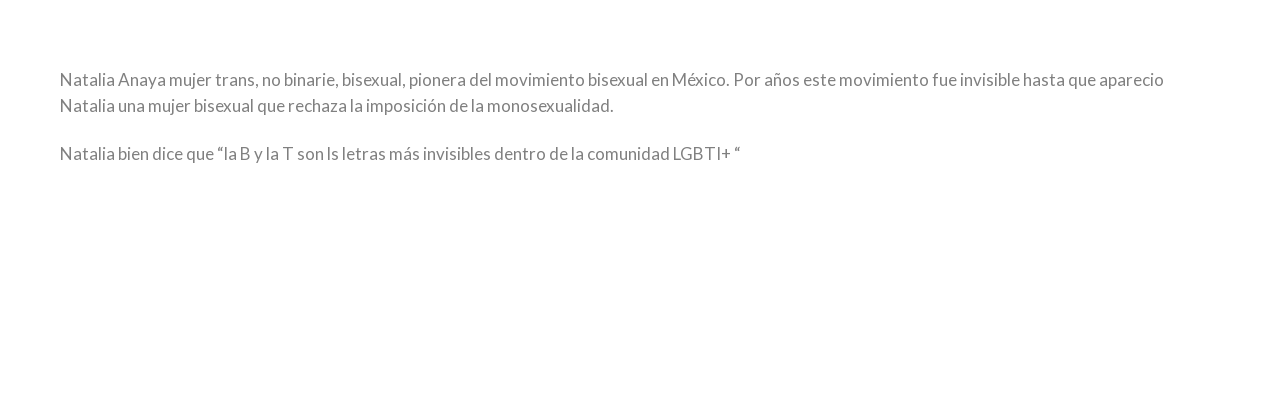

--- FILE ---
content_type: text/html;charset=UTF-8
request_url: https://www.bisexualasmexico.org/iconos-bi/natalia-anaya/
body_size: 40451
content:
<!DOCTYPE html><html lang="es"><head><meta charset="UTF-8"><meta name="viewport" content="width=device-width, initial-scale=1"><meta name='robots' content='index, follow, max-image-preview:large, max-snippet:-1, max-video-preview:-1' /><style>img:is([sizes="auto" i], [sizes^="auto," i]) { contain-intrinsic-size: 3000px 1500px }</style><!-- This site is optimized with the Yoast SEO plugin v20.7 - https://yoast.com/wordpress/plugins/seo/ --><title>Natalia Anaya - Bisexualas</title><link rel="canonical" href="https://www.bisexualasmexico.org/iconos-bi/natalia-anaya/" /><meta property="og:locale" content="es_MX" /><meta property="og:type" content="article" /><meta property="og:title" content="Natalia Anaya - Bisexualas" /><meta property="og:description" content="Natalia Anaya mujer trans, no binarie, bisexual, pionera del movimiento bisexual en México. Por años este movimiento fue invisible hasta que aparecio Natalia una mujer bisexual que rechaza la imposición de la monosexualidad. Natalia bien dice que &#8220;la B y la T son ls letras más invisibles dentro de la comunidad LGBTI+ &#8220;" /><meta property="og:url" content="https://www.bisexualasmexico.org/iconos-bi/natalia-anaya/" /><meta property="og:site_name" content="Bisexualas" /><meta property="article:modified_time" content="2021-06-15T01:57:16+00:00" /><meta property="og:image" content="https://www.bisexualasmexico.org/wp-content/uploads/2021/06/og-image.jpg" /><meta property="og:image:width" content="1200" /><meta property="og:image:height" content="630" /><meta property="og:image:type" content="image/jpeg" /><meta name="twitter:card" content="summary_large_image" /><script type="application/ld+json" class="yoast-schema-graph">{"@context":"https://schema.org","@graph":[{"@type":"WebPage","@id":"https://www.bisexualasmexico.org/iconos-bi/natalia-anaya/","url":"https://www.bisexualasmexico.org/iconos-bi/natalia-anaya/","name":"Natalia Anaya - Bisexualas","isPartOf":{"@id":"https://www.bisexualasmexico.org/#website"},"datePublished":"2021-06-15T01:55:41+00:00","dateModified":"2021-06-15T01:57:16+00:00","breadcrumb":{"@id":"https://www.bisexualasmexico.org/iconos-bi/natalia-anaya/#breadcrumb"},"inLanguage":"es","potentialAction":[{"@type":"ReadAction","target":["https://www.bisexualasmexico.org/iconos-bi/natalia-anaya/"]}]},{"@type":"BreadcrumbList","@id":"https://www.bisexualasmexico.org/iconos-bi/natalia-anaya/#breadcrumb","itemListElement":[{"@type":"ListItem","position":1,"name":"Inicio","item":"https://www.bisexualasmexico.org/"},{"@type":"ListItem","position":2,"name":"Iconos Bi","item":"https://www.bisexualasmexico.org/iconos-bi/"},{"@type":"ListItem","position":3,"name":"Natalia Anaya"}]},{"@type":"WebSite","@id":"https://www.bisexualasmexico.org/#website","url":"https://www.bisexualasmexico.org/","name":"Bisexualas","description":"Bichas, bicicletas, bi-diversas","publisher":{"@id":"https://www.bisexualasmexico.org/#organization"},"potentialAction":[{"@type":"SearchAction","target":{"@type":"EntryPoint","urlTemplate":"https://www.bisexualasmexico.org/?s={search_term_string}"},"query-input":"required name=search_term_string"}],"inLanguage":"es"},{"@type":"Organization","@id":"https://www.bisexualasmexico.org/#organization","name":"Bisexualas","url":"https://www.bisexualasmexico.org/","logo":{"@type":"ImageObject","inLanguage":"es","@id":"https://www.bisexualasmexico.org/#/schema/logo/image/","url":"https://www.bisexualasmexico.org/wp-content/uploads/2021/06/og-image.jpg","contentUrl":"https://www.bisexualasmexico.org/wp-content/uploads/2021/06/og-image.jpg","width":1200,"height":630,"caption":"Bisexualas"},"image":{"@id":"https://www.bisexualasmexico.org/#/schema/logo/image/"}}]}</script><!-- / Yoast SEO plugin. --><style id="tf_lazy_style">[data-tf-src]{opacity:0}.tf_svg_lazy{transition:filter .3s linear!important;filter:blur(25px);opacity:1;transform:translateZ(0)}.tf_svg_lazy_loaded{filter:blur(0)}.module[data-lazy],.module[data-lazy] .ui,.module_row[data-lazy]:not(.tb_first),.module_row[data-lazy]:not(.tb_first)>.row_inner,.module_row:not(.tb_first) .module_column[data-lazy],.module_subrow[data-lazy]>.subrow_inner{background-image:none!important}
 </style><noscript><style>[data-tf-src]{display:none!important}.tf_svg_lazy{filter:none!important;opacity:1!important}</style></noscript><style id="tf_lazy_common">/*chrome bug,prevent run transition on the page loading*/
 body:not(.page-loaded),body:not(.page-loaded) #header,body:not(.page-loaded) a,body:not(.page-loaded) img,body:not(.page-loaded) figure,body:not(.page-loaded) div,body:not(.page-loaded) i,body:not(.page-loaded) li,body:not(.page-loaded) span,body:not(.page-loaded) ul{animation:none!important;transition:none!important}body:not(.page-loaded) #main-nav li .sub-menu{display:none}
 img{max-width:100%;height:auto}
 .tf_fa{display:inline-block;width:1em;height:1em;stroke-width:0;stroke:currentColor;overflow:visible;fill:currentColor;pointer-events:none;vertical-align:middle}#tf_svg symbol{overflow:visible}.tf_lazy{position:relative;visibility:visible;display:block;opacity:.3}.wow .tf_lazy{visibility:hidden;opacity:1;position:static;display:inline}div.tf_audio_lazy audio{visibility:hidden;height:0;display:inline}.mejs-container{visibility:visible}.tf_iframe_lazy{transition:opacity .3s ease-in-out;min-height:10px}.tf_carousel .swiper-wrapper{display:flex}.tf_carousel .swiper-slide{flex-shrink:0;opacity:0}.tf_carousel .tf_lazy{contain:none}.swiper-wrapper>br,.tf_lazy.swiper-wrapper .tf_lazy:after,.tf_lazy.swiper-wrapper .tf_lazy:before{display:none}.tf_lazy:after,.tf_lazy:before{content:'';display:inline-block;position:absolute;width:10px!important;height:10px!important;margin:0 3px;top:50%!important;right:50%!important;left:auto!important;border-radius:100%;background-color:currentColor;visibility:visible;animation:tf-hrz-loader infinite .75s cubic-bezier(.2,.68,.18,1.08)}.tf_lazy:after{width:6px!important;height:6px!important;right:auto!important;left:50%!important;margin-top:3px;animation-delay:-.4s}@keyframes tf-hrz-loader{0%{transform:scale(1);opacity:1}50%{transform:scale(.1);opacity:.6}100%{transform:scale(1);opacity:1}}.tf_lazy_lightbox{position:fixed;background:rgba(11,11,11,.8);color:#ccc;top:0;left:0;display:flex;align-items:center;justify-content:center;z-index:999}.tf_lazy_lightbox .tf_lazy:after,.tf_lazy_lightbox .tf_lazy:before{background:#fff}.tf_video_lazy video{width:100%;height:100%;position:static;object-fit:cover}</style><noscript><style>body:not(.page-loaded) #main-nav li .sub-menu{display:block}</style></noscript><link href="https://www.bisexualasmexico.org/wp-content/uploads/2021/06/favicon.png" rel="shortcut icon" /><link rel="preconnect" href="https://fonts.gstatic.com" crossorigin/><link rel="dns-prefetch" href="//www.google-analytics.com"/><link rel="preload" href="https://www.bisexualasmexico.org/wp-content/uploads/themify-css/concate/3966050501/themify-concate-4281191136.min.css" as="style"><link id="themify_concate-css" rel="stylesheet" href="https://www.bisexualasmexico.org/wp-content/uploads/themify-css/concate/3966050501/themify-concate-4281191136.min.css"><link rel="preload" href="https://www.bisexualasmexico.org/wp-content/uploads/themify-css/concate/3966050501/themify-mobile-472224222.min.css" as="style" media="screen and (max-width:900px)"><link id="themify_mobile_concate-css" rel="stylesheet" href="https://www.bisexualasmexico.org/wp-content/uploads/themify-css/concate/3966050501/themify-mobile-472224222.min.css" media="screen and (max-width:900px)"><link rel="alternate" type="application/rss+xml" title="Bisexualas &raquo; Feed" href="https://www.bisexualasmexico.org/feed/" /><link rel="alternate" type="application/rss+xml" title="Bisexualas &raquo; RSS de los comentarios" href="https://www.bisexualasmexico.org/comments/feed/" /><style id='classic-theme-styles-inline-css'>/*! This file is auto-generated */
.wp-block-button__link{color:#fff;background-color:#32373c;border-radius:9999px;box-shadow:none;text-decoration:none;padding:calc(.667em + 2px) calc(1.333em + 2px);font-size:1.125em}.wp-block-file__button{background:#32373c;color:#fff;text-decoration:none}</style><style id='global-styles-inline-css'>:root{--wp--preset--aspect-ratio--square: 1;--wp--preset--aspect-ratio--4-3: 4/3;--wp--preset--aspect-ratio--3-4: 3/4;--wp--preset--aspect-ratio--3-2: 3/2;--wp--preset--aspect-ratio--2-3: 2/3;--wp--preset--aspect-ratio--16-9: 16/9;--wp--preset--aspect-ratio--9-16: 9/16;--wp--preset--color--black: #000000;--wp--preset--color--cyan-bluish-gray: #abb8c3;--wp--preset--color--white: #ffffff;--wp--preset--color--pale-pink: #f78da7;--wp--preset--color--vivid-red: #cf2e2e;--wp--preset--color--luminous-vivid-orange: #ff6900;--wp--preset--color--luminous-vivid-amber: #fcb900;--wp--preset--color--light-green-cyan: #7bdcb5;--wp--preset--color--vivid-green-cyan: #00d084;--wp--preset--color--pale-cyan-blue: #8ed1fc;--wp--preset--color--vivid-cyan-blue: #0693e3;--wp--preset--color--vivid-purple: #9b51e0;--wp--preset--gradient--vivid-cyan-blue-to-vivid-purple: linear-gradient(135deg,rgba(6,147,227,1) 0%,rgb(155,81,224) 100%);--wp--preset--gradient--light-green-cyan-to-vivid-green-cyan: linear-gradient(135deg,rgb(122,220,180) 0%,rgb(0,208,130) 100%);--wp--preset--gradient--luminous-vivid-amber-to-luminous-vivid-orange: linear-gradient(135deg,rgba(252,185,0,1) 0%,rgba(255,105,0,1) 100%);--wp--preset--gradient--luminous-vivid-orange-to-vivid-red: linear-gradient(135deg,rgba(255,105,0,1) 0%,rgb(207,46,46) 100%);--wp--preset--gradient--very-light-gray-to-cyan-bluish-gray: linear-gradient(135deg,rgb(238,238,238) 0%,rgb(169,184,195) 100%);--wp--preset--gradient--cool-to-warm-spectrum: linear-gradient(135deg,rgb(74,234,220) 0%,rgb(151,120,209) 20%,rgb(207,42,186) 40%,rgb(238,44,130) 60%,rgb(251,105,98) 80%,rgb(254,248,76) 100%);--wp--preset--gradient--blush-light-purple: linear-gradient(135deg,rgb(255,206,236) 0%,rgb(152,150,240) 100%);--wp--preset--gradient--blush-bordeaux: linear-gradient(135deg,rgb(254,205,165) 0%,rgb(254,45,45) 50%,rgb(107,0,62) 100%);--wp--preset--gradient--luminous-dusk: linear-gradient(135deg,rgb(255,203,112) 0%,rgb(199,81,192) 50%,rgb(65,88,208) 100%);--wp--preset--gradient--pale-ocean: linear-gradient(135deg,rgb(255,245,203) 0%,rgb(182,227,212) 50%,rgb(51,167,181) 100%);--wp--preset--gradient--electric-grass: linear-gradient(135deg,rgb(202,248,128) 0%,rgb(113,206,126) 100%);--wp--preset--gradient--midnight: linear-gradient(135deg,rgb(2,3,129) 0%,rgb(40,116,252) 100%);--wp--preset--font-size--small: 13px;--wp--preset--font-size--medium: 20px;--wp--preset--font-size--large: 36px;--wp--preset--font-size--x-large: 42px;--wp--preset--spacing--20: 0.44rem;--wp--preset--spacing--30: 0.67rem;--wp--preset--spacing--40: 1rem;--wp--preset--spacing--50: 1.5rem;--wp--preset--spacing--60: 2.25rem;--wp--preset--spacing--70: 3.38rem;--wp--preset--spacing--80: 5.06rem;--wp--preset--shadow--natural: 6px 6px 9px rgba(0, 0, 0, 0.2);--wp--preset--shadow--deep: 12px 12px 50px rgba(0, 0, 0, 0.4);--wp--preset--shadow--sharp: 6px 6px 0px rgba(0, 0, 0, 0.2);--wp--preset--shadow--outlined: 6px 6px 0px -3px rgba(255, 255, 255, 1), 6px 6px rgba(0, 0, 0, 1);--wp--preset--shadow--crisp: 6px 6px 0px rgba(0, 0, 0, 1);}:where(.is-layout-flex){gap: 0.5em;}:where(.is-layout-grid){gap: 0.5em;}body .is-layout-flex{display: flex;}.is-layout-flex{flex-wrap: wrap;align-items: center;}.is-layout-flex > :is(*, div){margin: 0;}body .is-layout-grid{display: grid;}.is-layout-grid > :is(*, div){margin: 0;}:where(.wp-block-columns.is-layout-flex){gap: 2em;}:where(.wp-block-columns.is-layout-grid){gap: 2em;}:where(.wp-block-post-template.is-layout-flex){gap: 1.25em;}:where(.wp-block-post-template.is-layout-grid){gap: 1.25em;}.has-black-color{color: var(--wp--preset--color--black) !important;}.has-cyan-bluish-gray-color{color: var(--wp--preset--color--cyan-bluish-gray) !important;}.has-white-color{color: var(--wp--preset--color--white) !important;}.has-pale-pink-color{color: var(--wp--preset--color--pale-pink) !important;}.has-vivid-red-color{color: var(--wp--preset--color--vivid-red) !important;}.has-luminous-vivid-orange-color{color: var(--wp--preset--color--luminous-vivid-orange) !important;}.has-luminous-vivid-amber-color{color: var(--wp--preset--color--luminous-vivid-amber) !important;}.has-light-green-cyan-color{color: var(--wp--preset--color--light-green-cyan) !important;}.has-vivid-green-cyan-color{color: var(--wp--preset--color--vivid-green-cyan) !important;}.has-pale-cyan-blue-color{color: var(--wp--preset--color--pale-cyan-blue) !important;}.has-vivid-cyan-blue-color{color: var(--wp--preset--color--vivid-cyan-blue) !important;}.has-vivid-purple-color{color: var(--wp--preset--color--vivid-purple) !important;}.has-black-background-color{background-color: var(--wp--preset--color--black) !important;}.has-cyan-bluish-gray-background-color{background-color: var(--wp--preset--color--cyan-bluish-gray) !important;}.has-white-background-color{background-color: var(--wp--preset--color--white) !important;}.has-pale-pink-background-color{background-color: var(--wp--preset--color--pale-pink) !important;}.has-vivid-red-background-color{background-color: var(--wp--preset--color--vivid-red) !important;}.has-luminous-vivid-orange-background-color{background-color: var(--wp--preset--color--luminous-vivid-orange) !important;}.has-luminous-vivid-amber-background-color{background-color: var(--wp--preset--color--luminous-vivid-amber) !important;}.has-light-green-cyan-background-color{background-color: var(--wp--preset--color--light-green-cyan) !important;}.has-vivid-green-cyan-background-color{background-color: var(--wp--preset--color--vivid-green-cyan) !important;}.has-pale-cyan-blue-background-color{background-color: var(--wp--preset--color--pale-cyan-blue) !important;}.has-vivid-cyan-blue-background-color{background-color: var(--wp--preset--color--vivid-cyan-blue) !important;}.has-vivid-purple-background-color{background-color: var(--wp--preset--color--vivid-purple) !important;}.has-black-border-color{border-color: var(--wp--preset--color--black) !important;}.has-cyan-bluish-gray-border-color{border-color: var(--wp--preset--color--cyan-bluish-gray) !important;}.has-white-border-color{border-color: var(--wp--preset--color--white) !important;}.has-pale-pink-border-color{border-color: var(--wp--preset--color--pale-pink) !important;}.has-vivid-red-border-color{border-color: var(--wp--preset--color--vivid-red) !important;}.has-luminous-vivid-orange-border-color{border-color: var(--wp--preset--color--luminous-vivid-orange) !important;}.has-luminous-vivid-amber-border-color{border-color: var(--wp--preset--color--luminous-vivid-amber) !important;}.has-light-green-cyan-border-color{border-color: var(--wp--preset--color--light-green-cyan) !important;}.has-vivid-green-cyan-border-color{border-color: var(--wp--preset--color--vivid-green-cyan) !important;}.has-pale-cyan-blue-border-color{border-color: var(--wp--preset--color--pale-cyan-blue) !important;}.has-vivid-cyan-blue-border-color{border-color: var(--wp--preset--color--vivid-cyan-blue) !important;}.has-vivid-purple-border-color{border-color: var(--wp--preset--color--vivid-purple) !important;}.has-vivid-cyan-blue-to-vivid-purple-gradient-background{background: var(--wp--preset--gradient--vivid-cyan-blue-to-vivid-purple) !important;}.has-light-green-cyan-to-vivid-green-cyan-gradient-background{background: var(--wp--preset--gradient--light-green-cyan-to-vivid-green-cyan) !important;}.has-luminous-vivid-amber-to-luminous-vivid-orange-gradient-background{background: var(--wp--preset--gradient--luminous-vivid-amber-to-luminous-vivid-orange) !important;}.has-luminous-vivid-orange-to-vivid-red-gradient-background{background: var(--wp--preset--gradient--luminous-vivid-orange-to-vivid-red) !important;}.has-very-light-gray-to-cyan-bluish-gray-gradient-background{background: var(--wp--preset--gradient--very-light-gray-to-cyan-bluish-gray) !important;}.has-cool-to-warm-spectrum-gradient-background{background: var(--wp--preset--gradient--cool-to-warm-spectrum) !important;}.has-blush-light-purple-gradient-background{background: var(--wp--preset--gradient--blush-light-purple) !important;}.has-blush-bordeaux-gradient-background{background: var(--wp--preset--gradient--blush-bordeaux) !important;}.has-luminous-dusk-gradient-background{background: var(--wp--preset--gradient--luminous-dusk) !important;}.has-pale-ocean-gradient-background{background: var(--wp--preset--gradient--pale-ocean) !important;}.has-electric-grass-gradient-background{background: var(--wp--preset--gradient--electric-grass) !important;}.has-midnight-gradient-background{background: var(--wp--preset--gradient--midnight) !important;}.has-small-font-size{font-size: var(--wp--preset--font-size--small) !important;}.has-medium-font-size{font-size: var(--wp--preset--font-size--medium) !important;}.has-large-font-size{font-size: var(--wp--preset--font-size--large) !important;}.has-x-large-font-size{font-size: var(--wp--preset--font-size--x-large) !important;}
:where(.wp-block-post-template.is-layout-flex){gap: 1.25em;}:where(.wp-block-post-template.is-layout-grid){gap: 1.25em;}
:where(.wp-block-columns.is-layout-flex){gap: 2em;}:where(.wp-block-columns.is-layout-grid){gap: 2em;}
:root :where(.wp-block-pullquote){font-size: 1.5em;line-height: 1.6;}</style><link rel="preload" href="https://www.bisexualasmexico.org/wp-content/plugins/ultimate-social-media-icons/css/sfsi-style.css?ver=2.8.1" as="style" /><link rel='stylesheet' id='SFSImainCss-css' href='https://www.bisexualasmexico.org/wp-content/plugins/ultimate-social-media-icons/css/sfsi-style.css?ver=2.8.1' media='all' /><script src="https://www.bisexualasmexico.org/wp-includes/js/jquery/jquery.min.js?ver=3.7.1" id="jquery-core-js"></script><script src="https://www.bisexualasmexico.org/wp-includes/js/jquery/jquery-migrate.min.js?ver=3.4.1" id="jquery-migrate-js"></script><link rel="https://api.w.org/" href="https://www.bisexualasmexico.org/wp-json/" /><link rel="alternate" title="JSON" type="application/json" href="https://www.bisexualasmexico.org/wp-json/wp/v2/pages/692" /><link rel="EditURI" type="application/rsd+xml" title="RSD" href="https://www.bisexualasmexico.org/xmlrpc.php?rsd" /><meta name="generator" content="WordPress 6.8.3" /><link rel='shortlink' href='https://www.bisexualasmexico.org/?p=692' /><link rel="alternate" title="oEmbed (JSON)" type="application/json+oembed" href="https://www.bisexualasmexico.org/wp-json/oembed/1.0/embed?url=https%3A%2F%2Fwww.bisexualasmexico.org%2Ficonos-bi%2Fnatalia-anaya%2F" /><link rel="alternate" title="oEmbed (XML)" type="text/xml+oembed" href="https://www.bisexualasmexico.org/wp-json/oembed/1.0/embed?url=https%3A%2F%2Fwww.bisexualasmexico.org%2Ficonos-bi%2Fnatalia-anaya%2F&#038;format=xml" /><meta name="follow.[base64]" content="dWrzYNGCRSpYZYpBUzpM"/><style>@keyframes themifyAnimatedBG{
 0%{background-color:#33baab}100%{background-color:#e33b9e}50%{background-color:#4961d7}33.3%{background-color:#2ea85c}25%{background-color:#2bb8ed}20%{background-color:#dd5135}
 }
 .page-loaded .module_row.animated-bg{
 animation:themifyAnimatedBG 30000ms infinite alternate
 }</style><style>:root { --builder-tiles-gutter: 0px; }</style><!-- Global site tag (gtag.js) - Google Analytics --><script async src="https://www.googletagmanager.com/gtag/js?id=UA-200499621-1"></script><script> window.dataLayer = window.dataLayer || [];
 function gtag(){dataLayer.push(arguments);}
 gtag('js', new Date());

 gtag('config', 'UA-200499621-1');</script><style id="tb_inline_styles">.tb_animation_on{overflow-x:hidden}.themify_builder .wow{visibility:hidden;animation-fill-mode:both}.themify_builder .tf_lax_done{transition-duration:.8s;transition-timing-function:cubic-bezier(.165,.84,.44,1)}.wow.tf_lax_done{animation-fill-mode:backwards}[data-sticky-active].tb_sticky_scroll_active{z-index:1}[data-sticky-active].tb_sticky_scroll_active .hide-on-stick{display:none}@media screen and (min-width:1281px){.hide-desktop{width:0!important;height:0!important;padding:0!important;visibility:hidden!important;margin:0!important;display:table-column!important}}@media screen and (min-width:769px) and (max-width:1280px){.hide-tablet_landscape{width:0!important;height:0!important;padding:0!important;visibility:hidden!important;margin:0!important;display:table-column!important}}@media screen and (min-width:681px) and (max-width:768px){.hide-tablet{width:0!important;height:0!important;padding:0!important;visibility:hidden!important;margin:0!important;display:table-column!important}}@media screen and (max-width:680px){.hide-mobile{width:0!important;height:0!important;padding:0!important;visibility:hidden!important;margin:0!important;display:table-column!important}}</style><noscript><style>.themify_builder .wow,.wow .tf_lazy{visibility:visible!important}</style></noscript></head><body class="wp-singular page-template-default page page-id-692 page-child parent-pageid-345 wp-theme-themify-ultra wp-child-theme-themify-ultra-child sfsi_actvite_theme_flat skin-foundation default_width sidebar-none no-home tb_animation_on ready-view header-none footer-none tagline-off search-off footer-off filter-hover-none filter-featured-only sidemenu-active"><div id="pagewrap" class="tf_box hfeed site"><a class="screen-reader-text skip-to-content" href="#content">Skip to content</a><div id="body" class="tf_box tf_clear tf_mw tf_clearfix"><!-- layout-container --><div id="layout" class="pagewidth tf_box tf_clearfix"><!-- content --><main id="content" class="tf_box tf_clearfix"><div id="page-692" class="type-page"><div class="page-content entry-content"><!--themify_builder_content--><div id="themify_builder_content-692" data-postid="692" class="themify_builder_content themify_builder_content-692 themify_builder tf_clear"><!-- module_row --><div data-lazy="1" class="module_row themify_builder_row tb_07q4806 tb_first tf_clearfix"><div class="row_inner col_align_top tf_box tf_w tf_rel"><div data-lazy="1" class="module_column tb-column col-full first tb_5zja807 tf_box"><div class="tb-column-inner tf_box tf_w"><!-- module text --><div class="module module-text tb_eudn807 " data-lazy="1"><div class="tb_text_wrap"><p><span data-sheets-value="{&quot;1&quot;:2,&quot;2&quot;:&quot;Natalia Anaya mujer trans, no binarie, bisexual, pionera del movimiento bisexual en México. Por años este movimiento fue invisible hasta que aparecio Natalia una mujer bisexual que rechaza la imposición de la monosexualidad. \nNatalia bien dice que \&quot;la B y la T son ls letras más invisibles dentro de la comunidad LGBTI+ \&quot;\n\n &quot;}" data-sheets-userformat="{&quot;2&quot;:9149,&quot;3&quot;:{&quot;1&quot;:0},&quot;5&quot;:{&quot;1&quot;:[{&quot;1&quot;:2,&quot;2&quot;:0,&quot;5&quot;:{&quot;1&quot;:2,&quot;2&quot;:0}},{&quot;1&quot;:0,&quot;2&quot;:0,&quot;3&quot;:3},{&quot;1&quot;:1,&quot;2&quot;:0,&quot;4&quot;:1}]},&quot;6&quot;:{&quot;1&quot;:[{&quot;1&quot;:2,&quot;2&quot;:0,&quot;5&quot;:{&quot;1&quot;:2,&quot;2&quot;:0}},{&quot;1&quot;:0,&quot;2&quot;:0,&quot;3&quot;:3},{&quot;1&quot;:1,&quot;2&quot;:0,&quot;4&quot;:1}]},&quot;7&quot;:{&quot;1&quot;:[{&quot;1&quot;:2,&quot;2&quot;:0,&quot;5&quot;:{&quot;1&quot;:2,&quot;2&quot;:0}},{&quot;1&quot;:0,&quot;2&quot;:0,&quot;3&quot;:3},{&quot;1&quot;:1,&quot;2&quot;:0,&quot;4&quot;:1}]},&quot;8&quot;:{&quot;1&quot;:[{&quot;1&quot;:2,&quot;2&quot;:0,&quot;5&quot;:{&quot;1&quot;:2,&quot;2&quot;:0}},{&quot;1&quot;:0,&quot;2&quot;:0,&quot;3&quot;:3},{&quot;1&quot;:1,&quot;2&quot;:0,&quot;4&quot;:1}]},&quot;10&quot;:1,&quot;11&quot;:4,&quot;12&quot;:0,&quot;16&quot;:11}">Natalia Anaya mujer trans, no binarie, bisexual, pionera del movimiento bisexual en México. Por años este movimiento fue invisible hasta que aparecio Natalia una mujer bisexual que rechaza la imposición de la monosexualidad.</span></p><p><span data-sheets-value="{&quot;1&quot;:2,&quot;2&quot;:&quot;Natalia Anaya mujer trans, no binarie, bisexual, pionera del movimiento bisexual en México. Por años este movimiento fue invisible hasta que aparecio Natalia una mujer bisexual que rechaza la imposición de la monosexualidad. \nNatalia bien dice que \&quot;la B y la T son ls letras más invisibles dentro de la comunidad LGBTI+ \&quot;\n\n &quot;}" data-sheets-userformat="{&quot;2&quot;:9149,&quot;3&quot;:{&quot;1&quot;:0},&quot;5&quot;:{&quot;1&quot;:[{&quot;1&quot;:2,&quot;2&quot;:0,&quot;5&quot;:{&quot;1&quot;:2,&quot;2&quot;:0}},{&quot;1&quot;:0,&quot;2&quot;:0,&quot;3&quot;:3},{&quot;1&quot;:1,&quot;2&quot;:0,&quot;4&quot;:1}]},&quot;6&quot;:{&quot;1&quot;:[{&quot;1&quot;:2,&quot;2&quot;:0,&quot;5&quot;:{&quot;1&quot;:2,&quot;2&quot;:0}},{&quot;1&quot;:0,&quot;2&quot;:0,&quot;3&quot;:3},{&quot;1&quot;:1,&quot;2&quot;:0,&quot;4&quot;:1}]},&quot;7&quot;:{&quot;1&quot;:[{&quot;1&quot;:2,&quot;2&quot;:0,&quot;5&quot;:{&quot;1&quot;:2,&quot;2&quot;:0}},{&quot;1&quot;:0,&quot;2&quot;:0,&quot;3&quot;:3},{&quot;1&quot;:1,&quot;2&quot;:0,&quot;4&quot;:1}]},&quot;8&quot;:{&quot;1&quot;:[{&quot;1&quot;:2,&quot;2&quot;:0,&quot;5&quot;:{&quot;1&quot;:2,&quot;2&quot;:0}},{&quot;1&quot;:0,&quot;2&quot;:0,&quot;3&quot;:3},{&quot;1&quot;:1,&quot;2&quot;:0,&quot;4&quot;:1}]},&quot;10&quot;:1,&quot;11&quot;:4,&quot;12&quot;:0,&quot;16&quot;:11}">Natalia bien dice que &#8220;la B y la T son ls letras más invisibles dentro de la comunidad LGBTI+ &#8220;<br /></span></p></div></div><!-- /module text --></div></div></div><!-- /row_inner --></div><!-- /module_row --></div><!--/themify_builder_content--><!-- /comments --></div><!-- /.post-content --></div><!-- /.type-page --></main><!-- /content --></div><!-- /layout-container --></div><!-- /body --><div class="back-top tf_textc tf_clearfix back-top-float back-top-hide"><div class="arrow-up"><a aria-label="Back to top" href="#header"><span class="screen-reader-text">Back To Top</span></a></div></div></div><!-- /#pagewrap --><!-- SCHEMA BEGIN --><script type="application/ld+json">[{"@context":"https:\/\/schema.org","@type":"WebPage","mainEntityOfPage":{"@type":"WebPage","@id":"https:\/\/www.bisexualasmexico.org\/iconos-bi\/natalia-anaya\/"},"headline":"Natalia Anaya","datePublished":"2021-06-14T20:55:41-05:00","dateModified":"2021-06-14T20:55:41-05:00","description":""}]</script><!-- /SCHEMA END --><!-- wp_footer --><script type="speculationrules">{"prefetch":[{"source":"document","where":{"and":[{"href_matches":"\/*"},{"not":{"href_matches":["\/wp-*.php","\/wp-admin\/*","\/wp-content\/uploads\/*","\/wp-content\/*","\/wp-content\/plugins\/*","\/wp-content\/themes\/themify-ultra-child\/*","\/wp-content\/themes\/themify-ultra\/*","\/*\\?(.+)"]}},{"not":{"selector_matches":"a[rel~=\"nofollow\"]"}},{"not":{"selector_matches":".no-prefetch, .no-prefetch a"}}]},"eagerness":"conservative"}]}</script><!--facebook like and share js --><div id="fb-root"></div><script>(function(d, s, id) {
 var js, fjs = d.getElementsByTagName(s)[0];
 if (d.getElementById(id)) return;
 js = d.createElement(s);
 js.id = id;
 js.src = "//connect.facebook.net/en_US/sdk.js#xfbml=1&version=v2.5";
 fjs.parentNode.insertBefore(js, fjs);
 }(document, 'script', 'facebook-jssdk'));</script><script>window.addEventListener('sfsi_functions_loaded', function() {
 if (typeof sfsi_responsive_toggle == 'function') {
 sfsi_responsive_toggle(0);
 // console.log('sfsi_responsive_toggle');

 }
})</script><script> window.addEventListener('sfsi_functions_loaded', function() {
 if (typeof sfsi_plugin_version == 'function') {
 sfsi_plugin_version(2.77);
 }
 });

 function sfsi_processfurther(ref) {
 var feed_id = '[base64]';
 var feedtype = 8;
 var email = jQuery(ref).find('input[name="email"]').val();
 var filter = /^([a-zA-Z0-9_\.\-])+\@(([a-zA-Z0-9\-])+\.)+([a-zA-Z0-9]{2,4})+$/;
 if ((email != "Enter your email") && (filter.test(email))) {
 if (feedtype == "8") {
 var url = "https://api.follow.it/subscription-form/" + feed_id + "/" + feedtype;
 window.open(url, "popupwindow", "scrollbars=yes,width=1080,height=760");
 return true;
 }
 } else {
 alert("Please enter email address");
 jQuery(ref).find('input[name="email"]').focus();
 return false;
 }
 }
 </script><style type="text/css" aria-selected="true"> .sfsi_subscribe_Popinner {
 width: 100% !important;

 height: auto !important;

 padding: 18px 0px !important;

 background-color: #ffffff !important;
 }
 .sfsi_subscribe_Popinner form {
 margin: 0 20px !important;
 }
 .sfsi_subscribe_Popinner h5 {
 font-family: Helvetica,Arial,sans-serif !important;

 font-weight: bold !important;

 color: #000000 !important;

 font-size: 16px !important;

 text-align: center !important;
 margin: 0 0 10px !important;
 padding: 0 !important;
 }
 .sfsi_subscription_form_field {
 margin: 5px 0 !important;
 width: 100% !important;
 display: inline-flex;
 display: -webkit-inline-flex;
 }

 .sfsi_subscription_form_field input {
 width: 100% !important;
 padding: 10px 0px !important;
 }

 .sfsi_subscribe_Popinner input[type=email] {
 font-family: Helvetica,Arial,sans-serif !important;

 font-style: normal !important;

 color: #000000 !important;

 font-size: 14px !important;

 text-align: center !important;
 }

 .sfsi_subscribe_Popinner input[type=email]::-webkit-input-placeholder {

 font-family: Helvetica,Arial,sans-serif !important;

 font-style: normal !important;

 color: #000000 !important;

 font-size: 14px !important;

 text-align: center !important;
 }
 .sfsi_subscribe_Popinner input[type=email]:-moz-placeholder {
 /* Firefox 18- */

 font-family: Helvetica,Arial,sans-serif !important;

 font-style: normal !important;

 color: #000000 !important;

 font-size: 14px !important;

 text-align: center !important;

 }

 .sfsi_subscribe_Popinner input[type=email]::-moz-placeholder {
 /* Firefox 19+ */
 font-family: Helvetica,Arial,sans-serif !important;

 font-style: normal !important;

 color: #000000 !important;

 font-size: 14px !important;

 text-align: center !important;

 }

 .sfsi_subscribe_Popinner input[type=email]:-ms-input-placeholder {
 font-family: Helvetica,Arial,sans-serif !important;

 font-style: normal !important;

 color: #000000 !important;

 font-size: 14px !important;

 text-align: center !important;
 }

 .sfsi_subscribe_Popinner input[type=submit] {
 font-family: Helvetica,Arial,sans-serif !important;

 font-weight: bold !important;

 color: #000000 !important;

 font-size: 16px !important;

 text-align: center !important;

 background-color: #dedede !important;
 }

 .sfsi_shortcode_container {
 float: left;
 }

 .sfsi_shortcode_container .norm_row .sfsi_wDiv {
 position: relative !important;
 }

 .sfsi_shortcode_container .sfsi_holders {
 display: none;
 }

 </style><!--googleoff:all--><!--noindex--><script type="text/template" id="tf_vars">var themifyScript = {"headerType":"header-none","sticky_header":{"id":992,"src":"http:\/\/www.bisexualasmexico.org\/wp-content\/uploads\/2021\/06\/bisexualas-logo-white.png","imgwidth":"200"},"pageLoaderEffect":"","infiniteEnable":"0"};
var tbLocalScript = {"builder_url":"https://www.bisexualasmexico.org/wp-content/themes/themify-ultra/themify/themify-builder","css_module_url":"https://www.bisexualasmexico.org/wp-content/themes/themify-ultra/themify/themify-builder/css/modules/","js_module_url":"https://www.bisexualasmexico.org/wp-content/themes/themify-ultra/themify/themify-builder/js/modules/","js_modules":{"fwr":"https://www.bisexualasmexico.org/wp-content/themes/themify-ultra/themify/themify-builder/js/modules/fullwidthRows.min.js","bgs":"https://www.bisexualasmexico.org/wp-content/themes/themify-ultra/themify/themify-builder/js/modules/backgroundSlider.min.js","fwv":"https://www.bisexualasmexico.org/wp-content/themes/themify-ultra/themify/themify-builder/js/modules/fullwidthvideo.min.js","feature":"https://www.bisexualasmexico.org/wp-content/themes/themify-ultra/themify/themify-builder/js/modules/feature.min.js","parallax":"https://www.bisexualasmexico.org/wp-content/themes/themify-ultra/themify/themify-builder/js/modules/parallax.min.js","bgzs":"https://www.bisexualasmexico.org/wp-content/themes/themify-ultra/themify/themify-builder/js/modules/bgzoom_scroll.min.js","bgzoom":"https://www.bisexualasmexico.org/wp-content/themes/themify-ultra/themify/themify-builder/js/modules/bgzoom.min.js","gallery":"https://www.bisexualasmexico.org/wp-content/themes/themify-ultra/themify/themify-builder/js/modules/gallery.min.js","menu":"https://www.bisexualasmexico.org/wp-content/themes/themify-ultra/themify/themify-builder/js/modules/menu.min.js","read":"https://www.bisexualasmexico.org/wp-content/themes/themify-ultra/themify/themify-builder/js/modules/readMore.min.js","sticky":"https://www.bisexualasmexico.org/wp-content/themes/themify-ultra/themify/themify-builder/js/modules/sticky.min.js","alert":"https://www.bisexualasmexico.org/wp-content/themes/themify-ultra/themify/themify-builder/js/modules/alert.min.js","tab":"https://www.bisexualasmexico.org/wp-content/themes/themify-ultra/themify/themify-builder/js/modules/tab.min.js","accordion":"https://www.bisexualasmexico.org/wp-content/themes/themify-ultra/themify/themify-builder/js/modules/accordion.min.js","oc":"https://www.bisexualasmexico.org/wp-content/themes/themify-ultra/themify/themify-builder/js/modules/overlay-content.min.js","video":"https://www.bisexualasmexico.org/wp-content/themes/themify-ultra/themify/themify-builder/js/modules/video.min.js","sh":"https://www.bisexualasmexico.org/wp-content/themes/themify-ultra/themify/themify-builder/js/themify.scroll-highlight.min.js"},"breakpoints":{"tablet_landscape":[769,1280],"tablet":[681,768],"mobile":680},"fullwidth_support":"","addons":[]};
var themify_vars = {"version":"5.2.1","url":"https://www.bisexualasmexico.org/wp-content/themes/themify-ultra/themify","wp":"6.8.3","ajax_url":"https://www.bisexualasmexico.org/wp-admin/admin-ajax.php","includesURL":"https://www.bisexualasmexico.org/wp-includes/","emailSub":"Check this out!","lightbox":{"i18n":{"tCounter":"%curr% of %total%"}},"s_v":"5.3.7","a_v":"3.6.2","i_v":"4.1.4","js_modules":{"fxh":"https://www.bisexualasmexico.org/wp-content/themes/themify-ultra/themify/js/modules/fixedheader.min.js","lb":"https://www.bisexualasmexico.org/wp-content/themes/themify-ultra/themify/js/lightbox.min.js","gal":"https://www.bisexualasmexico.org/wp-content/themes/themify-ultra/themify/js/themify.gallery.min.js","sw":"https://www.bisexualasmexico.org/wp-content/themes/themify-ultra/themify/js/modules/swiper/swiper.min.js","tc":"https://www.bisexualasmexico.org/wp-content/themes/themify-ultra/themify/js/modules/themify.carousel.min.js","map":"https://www.bisexualasmexico.org/wp-content/themes/themify-ultra/themify/js/modules/map.min.js","img":"https://www.bisexualasmexico.org/wp-content/themes/themify-ultra/themify/js/modules/jquery.imagesloaded.min.js","at":"https://www.bisexualasmexico.org/wp-content/themes/themify-ultra/themify/js/modules/autoTiles.min.js","iso":"https://www.bisexualasmexico.org/wp-content/themes/themify-ultra/themify/js/modules/isotop.min.js","inf":"https://www.bisexualasmexico.org/wp-content/themes/themify-ultra/themify/js/modules/infinite.min.js","lax":"https://www.bisexualasmexico.org/wp-content/themes/themify-ultra/themify/js/modules/lax.min.js","video":"https://www.bisexualasmexico.org/wp-content/themes/themify-ultra/themify/js/modules/video-player.min.js","audio":"https://www.bisexualasmexico.org/wp-content/themes/themify-ultra/themify/js/modules/audio-player.min.js","side":"https://www.bisexualasmexico.org/wp-content/themes/themify-ultra/themify/js/modules/themify.sidemenu.min.js","edge":"https://www.bisexualasmexico.org/wp-content/themes/themify-ultra/themify/js/modules/edge.Menu.min.js","wow":"https://www.bisexualasmexico.org/wp-content/themes/themify-ultra/themify/js/modules/tf_wow.min.js","share":"https://www.bisexualasmexico.org/wp-content/themes/themify-ultra/themify/js/modules/sharer.min.js","mega":"https://www.bisexualasmexico.org/wp-content/themes/themify-ultra/themify/megamenu/js/themify.mega-menu.min.js","drop":"https://www.bisexualasmexico.org/wp-content/themes/themify-ultra/themify/js/modules/themify.dropdown.min.js","wc":"https://www.bisexualasmexico.org/wp-content/themes/themify-ultra/themify/js/modules/wc.min.js","stb":"https://www.bisexualasmexico.org/wp-content/themes/themify-ultra/themify/js/modules/sticky-buy.min.js"},"css_modules":{"sw":"https://www.bisexualasmexico.org/wp-content/themes/themify-ultra/themify/css/swiper/swiper.min.css","an":"https://www.bisexualasmexico.org/wp-content/themes/themify-ultra/themify/css/animate.min.css","video":"https://www.bisexualasmexico.org/wp-content/themes/themify-ultra/themify/css/modules/video.min.css","audio":"https://www.bisexualasmexico.org/wp-content/themes/themify-ultra/themify/css/modules/audio.min.css","drop":"https://www.bisexualasmexico.org/wp-content/themes/themify-ultra/themify/css/modules/dropdown.min.css","lb":"https://www.bisexualasmexico.org/wp-content/themes/themify-ultra/themify/css/lightbox.min.css","mega":"https://www.bisexualasmexico.org/wp-content/themes/themify-ultra/themify/megamenu/css/megamenu.min.css","stb":"https://www.bisexualasmexico.org/wp-content/themes/themify-ultra/themify/css/modules/sticky-buy.min.css"},"is_min":"1","wp_embed":"https://www.bisexualasmexico.org/wp-includes/js/wp-embed.min.js","theme_js":"https://www.bisexualasmexico.org/wp-content/themes/themify-ultra/js/themify.script.min.js","theme_v":"5.2.4","theme_url":"https://www.bisexualasmexico.org/wp-content/themes/themify-ultra","menu_point":"900","done":{"tb_parallax":true,"tb_text":true,"tb_style":true}};</script><!--/noindex--><!--googleon:all--><script nomodule defer src="https://www.bisexualasmexico.org/wp-content/themes/themify-ultra/themify/js/modules/fallback.min.js"></script><script defer="defer" src="https://www.bisexualasmexico.org/wp-content/themes/themify-ultra/themify/js/main.min.js?ver=5.2.1" id="themify-main-script-js"></script><script src="https://www.bisexualasmexico.org/wp-includes/js/jquery/ui/core.min.js?ver=1.13.3" id="jquery-ui-core-js"></script><script src="https://www.bisexualasmexico.org/wp-content/plugins/ultimate-social-media-icons/js/shuffle/modernizr.custom.min.js?ver=6.8.3" id="SFSIjqueryModernizr-js"></script><script src="https://www.bisexualasmexico.org/wp-content/plugins/ultimate-social-media-icons/js/shuffle/jquery.shuffle.min.js?ver=6.8.3" id="SFSIjqueryShuffle-js"></script><script src="https://www.bisexualasmexico.org/wp-content/plugins/ultimate-social-media-icons/js/shuffle/random-shuffle-min.js?ver=6.8.3" id="SFSIjqueryrandom-shuffle-js"></script><script id="SFSICustomJs-js-extra">var sfsi_icon_ajax_object = {"ajax_url":"https:\/\/www.bisexualasmexico.org\/wp-admin\/admin-ajax.php","plugin_url":"https:\/\/www.bisexualasmexico.org\/wp-content\/plugins\/ultimate-social-media-icons\/"};</script><script src="https://www.bisexualasmexico.org/wp-content/plugins/ultimate-social-media-icons/js/custom.js?ver=2.8.1" id="SFSICustomJs-js"></script><svg id="tf_svg" style="display:none"><defs></defs></svg><link rel="preload" href="https://www.bisexualasmexico.org/wp-content/themes/themify-ultra/js/themify.script.min.js?ver=5.2.4" as="script"/><link rel="preload" href="https://www.bisexualasmexico.org/wp-content/themes/themify-ultra/themify/themify-builder/js/themify.builder.script.min.js?ver=5.2.1" as="script"/><link rel="prefetch" href="https://www.bisexualasmexico.org/wp-content/themes/themify-ultra/themify/js/modules/themify.sidemenu.min.js?ver=5.2.1" as="script"/><link rel="prefetch" href="https://www.bisexualasmexico.org/wp-content/themes/themify-ultra/themify/js/modules/jquery.imagesloaded.min.js?ver=4.1.4" as="script"/><link rel="preload" as="style" href="https://fonts.googleapis.com/css?family=Lato:300,300i,400,400i,700,700i&display=swap"/><link id="themify-google-fonts-css" rel="stylesheet" href="https://fonts.googleapis.com/css?family=Lato:300,300i,400,400i,700,700i&display=swap"/></body></html>

--- FILE ---
content_type: text/javascript
request_url: https://www.bisexualasmexico.org/wp-content/themes/themify-ultra/js/themify.script.min.js?ver=5.2.4
body_size: 7969
content:
'use strict';(function(d,c,h,e,l,f){const k={isFullPageScroll:!1,is_horizontal_scrolling:!1,bodyCl:c.body[0].classList,headerType:f.headerType,v:l.theme_v,url:l.theme_url+"/",init(){this.isFullPageScroll=!c.is_builder_active&&this.bodyCl.contains("full-section-scrolling");this.is_horizontal_scrolling=!0===this.isFullPageScroll&&this.bodyCl.contains("full-section-scrolling-horizontal");this.readyView();c.megaMenu(e.getElementById("main-nav"));this.headerRender();this.headerVideo();this.fixedHeader();
!0===this.isFullPageScroll&&this.fullpage();this.wc();this.clickableOverlay();this.mobileMenuDropDown();setTimeout(this.loadFilterCss.bind(this),800);setTimeout(this.searchForm,1E3);setTimeout(this.widgetSearchForm,1500);setTimeout(this.backToTop.bind(this),2E3);this.doInfinite(d("#loops-wrapper"));setTimeout(this.commentAnimation,3500);this.revealingFooter();this.singleInfinie();this.splitMenu()},fixedHeader(){!1===this.is_horizontal_scrolling&&this.bodyCl.contains("fixed-header-enabled")&&"header-bottom"!==
this.headerType&&null!==e.getElementById("headerwrap")&&c.FixedHeader()},revealingFooter(){this.bodyCl.contains("revealing-footer")&&null!==e.getElementById("footerwrap")&&c.LoadAsync(this.url+"js/modules/revealingFooter.js",null,this.v)},doInfinite(a){f.infiniteEnable&&c.infinity(a[0],{scrollToNewOnLoad:f.scrollToNewOnLoad,scrollThreshold:"auto"===f.autoInfinite,history:f.infiniteURL?"replace":!1});const b=this;c.on("infiniteloaded.themify",function(){b.loadFilterCss()})},fullpage(a){a=a?a.w:c.w;
if(f.f_s_d&&a<=parseInt(f.f_s_d))c.lazyDisable=null,this.bodyCl.remove("full-section-scrolling"),this.isFullPageScroll=!1,c.on("tfsmartresize",this.fullpage.bind(this),!0),"undefined"!==typeof tbLocalScript&&tbLocalScript.scrollHighlight&&(delete tbLocalScript.scrollHighlight.scroll,"undefined"!==typeof ThemifyBuilderModuleJs&&ThemifyBuilderModuleJs.InitScrollHighlight());else if(this.bodyCl.add("full-section-scrolling"),this.isFullPageScroll=c.lazyDisable=!0,a=void 0===e.getElementsByClassName("type-section")[0],
!a||void 0!==e.getElementsByClassName("themify_builder")[0]){var b=".section-post:not(.section-post-slide)",g="div:not(.module-layout-part) > #loops-wrapper";a&&(b=".module_row:not(.module_row_slide)",g="div:not(.module-layout-part) > .themify_builder_content:not(.not_editable_builder)");var d={usesRows:a,sectionClass:b,is_horizontal:this.is_horizontal_scrolling,slideClass:".module_row_slide",sectionsWrapper:g};c.LoadAsync(this.url+"js/modules/fullpage.js",function(){c.trigger("themify_theme_fullpage_init",
d)},this.v)}},searchForm(){const a=e.querySelector("body>.search-lightbox-wrap");if(a||f.s_ajax)c.ajaxSearch({type:a?"overlay":"dropdown",both:!0,el:a?e.querySelector("header .search-button"):e.querySelector("header #s"),container:a?a:e.querySelector("header #searchform-wrap"),css:{url:k.url+"styles/modules/search-form-overlay.css",v:k.v}}),delete f.s_ajax},widgetSearchForm(){const a=e.getElementsByClassName("tf_search_w_ajax");let b;for(let g=a.length-1;0<=g;--g)b=a[g].parentElement,c.ajaxSearch({type:"dropdown",
both:!0,el:b.querySelector('input[name="s"]'),container:b,css:{url:k.url+"styles/modules/search-form-overlay.css",v:k.v}})},loadFilterCss(){const a=["blur","grayscale","sepia","none"];for(let b=a.length-1;-1<b;--b)void 0===e.getElementsByClassName("filter-"+a[b])[0]&&void 0===e.getElementsByClassName("filter-hover-"+a[b])[0]||c.LoadCss(this.url+"styles/modules/filters/"+a[b]+".css",this.v)},headerVideo(){const a=e.getElementById("headerwrap");if(a){const b=c.selectWithParent("[data-fullwidthvideo]",
a);0<b.length&&c.LoadAsync(this.url+"js/modules/headerVideo.js",function(){c.trigger("themify_theme_header_video_init",[b])},this.v)}},wc(){void 0!==h.woocommerce_params&&c.LoadAsync(this.url+"js/modules/wc.js",null,this.v)},mobileMenuDropDown(){const a=e.getElementsByClassName("toggle-sticky-sidebar");for(let b=a.length-1;-1<b;--b)a[b].addEventListener("click",function(){var a=d("#sidebar");d(this).hasClass("open-toggle-sticky-sidebar")?(d(this).removeClass("open-toggle-sticky-sidebar").addClass("close-toggle-sticky-sidebar"),
a.addClass("open-mobile-sticky-sidebar tf_scrollbar")):(d(this).removeClass("close-toggle-sticky-sidebar").addClass("open-toggle-sticky-sidebar"),a.removeClass("open-mobile-sticky-sidebar tf_scrollbar"))},{passive:!0})},splitMenu(){if("header-menu-split"===this.headerType){const a=this,b=function(){a.bodyCl.contains("mobile_menu_active")?d("#main-nav #site-logo").prependTo(".header-bar"):d(".header-bar #site-logo").prependTo(d("#main-nav .themify-logo-menu-item"))};b();c.on("tfsmartresize",function(a){a&&
b(a)})}},clickableOverlay(){setTimeout(function(){c.body.on("click",".post-content",function(a){"A"!==a.target.tagName&&"BUTTON"!==a.target.tagName&&(a=this.closest(".loops-wrapper"),null!==a&&(a=a.classList,(a.contains("grid6")||a.contains("grid5")||a.contains("grid4")||a.contains("grid3")||a.contains("grid2"))&&(a.contains("polaroid")||a.contains("overlay")||a.contains("flip"))&&(a=d(this).closest(".post").find("a[data-post-permalink]"),a.attr("href")&&!a.hasClass("themify_lightbox")&&(h.location=
a.attr("href")))))})},1500)},headerRender(){const a=this.headerType;if("header-horizontal"===a||"header-top-bar"===a||"boxed-compact"===a||"header-stripe"===a){const a=e.getElementsByClassName("header-widget")[0];if(void 0!==a){const b=e.getElementsByClassName("pull-down")[0];void 0!==b&&b.addEventListener("click",function(b){b.preventDefault();b.stopPropagation();d("#header").toggleClass("pull-down-close");d(a).slideToggle("fast")})}}c.sideMenu(e.getElementById("menu-icon"),{close:"#menu-icon-close",
side:"header-leftpane"===a||"header-minbar"===a?"left":"right",hasOverlay:!("header-slide-out"===a||"header-rightpane"===a)});if(void 0!=l.m_m_expand)c.on("sidemenushow.themify",function(a){if("#mobile-menu"===a){a=e.querySelectorAll("#main-nav>li.has-sub-menu");for(let b=a.length-1;-1<b;b--)a[b].className+=" toggle-on"}},!0);if("header-top-widgets"===a){const a=function(a){a.w<parseInt(l.menu_point)?d(".header-widget-full .header-widget").appendTo("#mobile-menu"):d("#mobile-menu .header-widget").prependTo(".header-widget-full")};
a({w:c.w});c.on("tfsmartresize",function(b){b&&a(b)})}},backToTop(){const a=e.getElementsByClassName("back-top"),b=this.isFullPageScroll,d=b?null:e.querySelector(".back-top-float:not(.footer-tab)");if(d){var f=["scroll"];const a=function(){d.classList.toggle("back-top-hide",10>this.scrollY)};c.isTouch&&(f.push("touchstart"),f.push("touchmove"));for(let b=f.length-1;-1<b;--b)h.addEventListener(f[b],a,{passive:!0})}if(a[0]){const d=function(a){const b=e.getElementById("footerwrap");if(b){b.classList.remove("tf_hide");
const d=b.classList.contains("expanded");if(a||d)d||c.lazyScroll(b.querySelectorAll("[data-lazy]"),!0),b.classList.toggle("expanded")}};if(b)c.on("themify_onepage_scrolled",d);for(f=a.length-1;-1<f;--f)a[f].addEventListener("click",function(a){a.preventDefault();a.stopPropagation();b||this.classList.contains("footer-tab")?d(a):c.scrollTo()})}},commentAnimation(){if(e.getElementById("commentform"))c.body.on("focus.tfCommentLabel","#commentform input, #commentform textarea",function(){d(this).closest("p").addClass("focused")}).on("blur.tfCommentLabel",
"#commentform input, #commentform textarea",function(){""===this.value?d(this).removeClass("filled").closest("p").removeClass("focused"):d(this).addClass("filled")})},readyView(){if(this.isFullPageScroll||"1"===f.pageLoaderEffect){const a=this,b=function(){a.bodyCl.add("ready-view");a.bodyCl.remove("hidden-view");d(".section_loader").fadeOut(500);h.addEventListener("beforeunload",function(b){"BODY"===b.target.activeElement.tagName||"tb_toolbar"===d(b.target.activeElement).attr("id")||d(b.target.activeElement).closest("#tb_toolbar").length||
(a.bodyCl.add("hidden-view"),a.bodyCl.contains("ready-view")&&a.bodyCl.remove("ready-view"))})};if(!this.isFullPageScroll||f.f_s_d&&c.w<=parseInt(f.f_s_d))b();else c.on("themify_onepage_afterload",b,!0)}},singleInfinie(){if(e.getElementsByClassName("tf_single_scroll_wrap")[0]){const a=this;h.addEventListener("scroll",function(){c.LoadAsync(a.url+"js/modules/single-infinite.js",null,a.v)},{once:!0,passive:!0})}}};k.init()})(jQuery,Themify,window,document,themify_vars,themifyScript);
